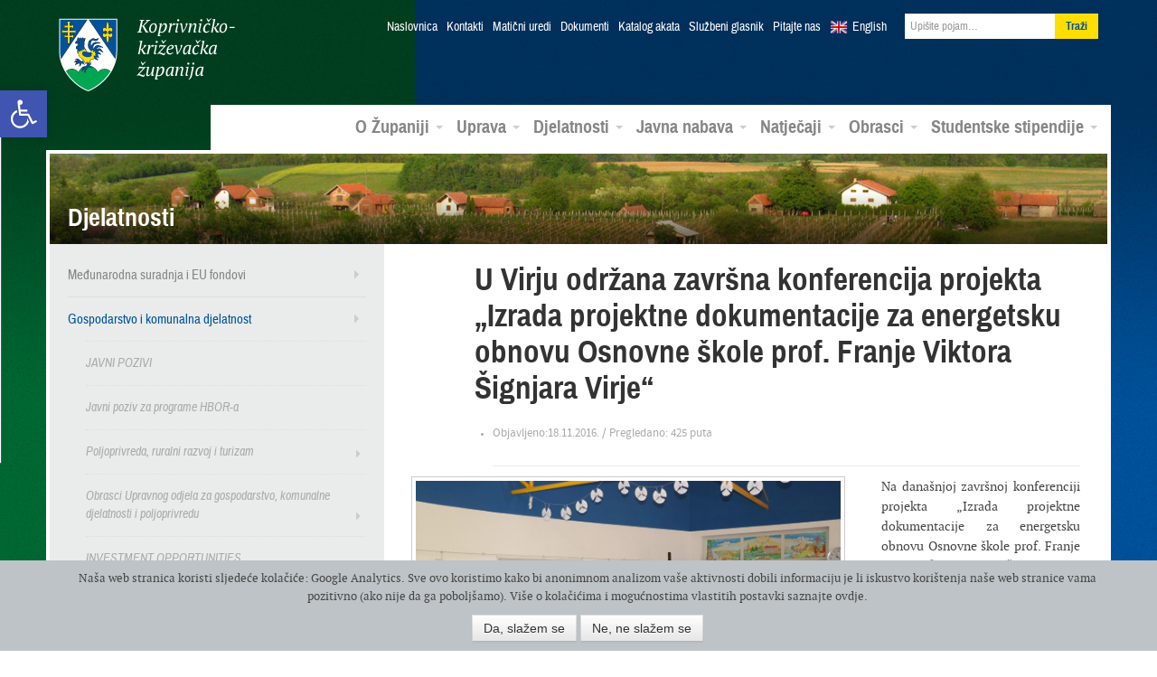

--- FILE ---
content_type: text/css; charset=utf-8
request_url: https://arhiva.kckzz.hr/wp-content/plugins/cookie-gdpr/css/cgdpr.css?ver=5.7.6
body_size: 163
content:
.cookie-policy {
    display: none;
    position: fixed;
    bottom: 0px;
    left: 0px;
    width: 100%;
    color: #000;
    background-color: #bdc3c7;
    text-align: center;
    padding: 10px;
    z-index: 999;
}